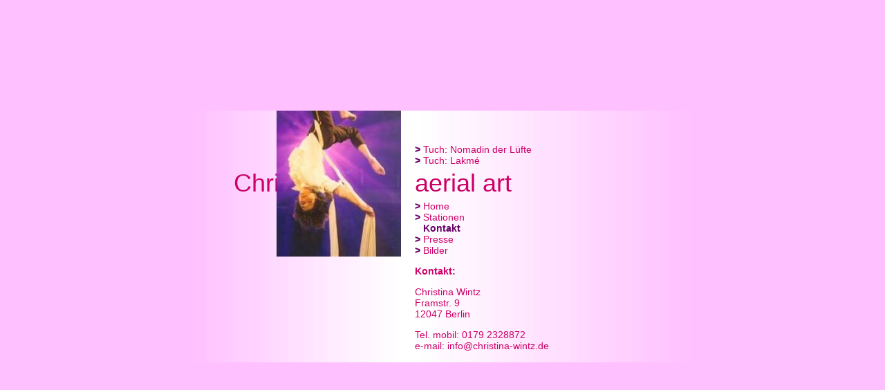

--- FILE ---
content_type: text/html
request_url: http://www.christina-wintz.de/kontakt/index.html
body_size: 842
content:
<html>
<head>
<title>Christina Wintz: Kontakt</title>
<meta name="keywords" content="Chrstina Wintz: Trapez, Strapaten, Artistik, Aerial Art">
<meta name="description" content="Homepage von Christina Wintz">
<meta http-equiv="Content-Type" content="text/html; charset=iso-8859-1">
</head>
<frameset cols="*,720,*" frameborder="no" framespacing="0">
  <frame src="leer.html" scrolling="no">
  <frameset rows="*,400,*" frameborder="no" framespacing="0">
    <frame src="leer.html" scrolling="no">
    <frame src="m-kontakt.html" scrolling="auto" name="hier">
    <frame src="leer.html" scrolling="no">
  </frameset>
  <frame src="leer.html" scrolling="no">
</frameset>
<noframes>
<p>Sie finden auf unsere Website auch ohne Frames Informationen &uuml;ber die
Artistin Christina Wintz.<br>

<p>&nbsp;</p>
</noframes>
</html>

--- FILE ---
content_type: text/html
request_url: http://www.christina-wintz.de/kontakt/leer.html
body_size: 110
content:
<html>
<head>
<title>leeres Blatt unten</title>
</head>
<body bgcolor="#FFC0FF">
&nbsp;
</body>
</html>

--- FILE ---
content_type: text/html
request_url: http://www.christina-wintz.de/kontakt/leer.html
body_size: 110
content:
<html>
<head>
<title>leeres Blatt unten</title>
</head>
<body bgcolor="#FFC0FF">
&nbsp;
</body>
</html>

--- FILE ---
content_type: text/html
request_url: http://www.christina-wintz.de/kontakt/m-kontakt.html
body_size: 4969
content:
<html>
<head>
<title>Christina Wintz: K&uuml;nsterlischer Lebenslauf</title>
<meta http-equiv="Content-Type" content="text/html; charset=iso-8859-1">
<script language="javascript">
<!--
function init() {
         ns4 = (document.layers) ? 1 :0;
         ie4 = (document.all) ? 1 : 0;
         ie5ns6 = (document.documentElement) ? 1 : 0;

         if  (ie5ns6) {
                 bild   = document.getElementById('b').style;
         }
         else if (ie4) {
                 bild =  b.style;
         }
         else {
                bild = document.b;
         }
                 //move the thing image...
                 tuwas();
return
}

function m(obj,zielL,zielT,schritte){
         var istL = eval('parseInt(' + obj +'.left)');
         var istT = eval('parseInt(' + obj + '.top)');

         var deltaL = zielL - istL;
         var deltaT = zielT - istT;

         var schrittL = Math.round(deltaL/schritte);
         var schrittT = Math.round(deltaT/schritte);

         var restL = deltaL - (schrittL*schritte);
         var restT = deltaT - (schrittT*schritte);

         eval(obj +'.left = istL + restL');
         eval(obj +'.top  = istT + restT');

         estring = 'lauf(\"' + obj + '\",schrittL,schrittT,schritte)'
         eval(estring);
}

function lauf(ob,schrittL,schrittT,schritte) {

         eval(ob +'.left = parseInt(' + ob + '.left) + schrittL')
         eval(ob +'.top = parseInt(' + ob + '.top) + schrittT')
         schritte = schritte-1;

         if (schritte > 0) {
         gstring = "\"lauf(\'" + ob +"\'," + schrittL +"," + schrittT +"," + schritte + ")\""

         eval('setTimeout(' + gstring + ',100)')
         }
}

function tuwas(){
         setTimeout("m('bild',120,130,20)",1000)
}

//-->
</script>
<style type="text/css">
<!--
.head {  font-family: Arial, Helvetica, sans-serif; font-size: 36px; color: #CC0066}
.normal {  font-family: Arial, Helvetica, sans-serif; font-size: 14px; color: #CC0066}
.liste {list-style-type: disc; margin-left: 18px; font-family: Arial, Helvetica, sans-serif; font-size: 14px; color: #CC0066}
a:link {  text-decoration: none; color: #CC0066}
a:visited {  text-decoration: none; color: #CC0066}
a:hover {  text-decoration: none; color: #CC0066}
a:active {  text-decoration: none; color: #CC0066}
-->
</style>
<script language="JavaScript">
<!--
function MM_reloadPage(init) {  //reloads the window if Nav4 resized
  if (init==true) with (navigator) {if ((appName=="Netscape")&&(parseInt(appVersion)==4)) {
    document.MM_pgW=innerWidth; document.MM_pgH=innerHeight; onresize=MM_reloadPage; }}
  else if (innerWidth!=document.MM_pgW || innerHeight!=document.MM_pgH) location.reload();
}
MM_reloadPage(true);
// -->
</script>
</head>

<body bgcolor="#FFC0FF" leftmargin="0" topmargin="0" marginwidth="0" marginheight="0" onLoad="init()">

<table width="720" border="0" cellspacing="0" cellpadding="0">
  <tr>
    <td align="right" valign="bottom" width="300" background="../shared/hl.jpg"> 
      <div id="b" style="position:absolute; width:180px; height:261px; z-index:1; left: 120; top: -270">
        <img src="tuch_engelchen-gross.jpg"> </div>
      <p class="head">&nbsp;</p>
    </td>
    <td width="20" nowrap bgcolor="#FFFFFF"><img src="../shared/trans.gif" width="4" height="80"></td>
    <td valign="bottom" background="../shared/hr.jpg"> 
      <p class="normal"> <b><font color="#660066">&gt;</font></b> <a href="http://www.nomadin-der-luefte.de" target="_top">Tuch: 
        Nomadin der L&uuml;fte</a><br>
	<b><font color="#660066">&gt;</font></b> <a href="http://www.christina-wintz.de/lakme/index.html" target="_top">Tuch: 
        Lakm&eacute;</a>
      </p>
    </td>
  </tr>
  <tr>
    <td background="../shared/hl.jpg" align="right"> 
      <p class="head">Christina Wintz</p>
      </td>
    <td bgcolor="#FFFFFF"><img src="trans.gif" width="4" height="50"></td>
    <td background="../shared/hr.jpg"> 
      <p class="head">
        aerial art
        </p>
    </td>
  </tr>
  <tr>
    <td background="../shared/hl.jpg">&nbsp;</td>
    <td bgcolor="#FFFFFF">&nbsp;</td>
    <td background="../shared/hr.jpg"> 
      <p class="normal"> <b><font color="#660066">&gt;</font></b> <a href="../index.html" target="_top">Home</a><b><font color="#660066"><br>
        &gt;</font></b> <a href="../stationen/index.html" target="_top">Stationen</a><br>
        <b><font color="#FFFFFF">&gt;</font></b> <b><font color="#660066">Kontakt</font></b><br>
        <b><font color="#660066">&gt;</font></b> <a href="../presse/index.html" target="_top">Presse</a><br>
        <b><font color="#660066">&gt;</font></b> <a href="../bilder/index.html" target="_top">Bilder</a></p>
      <p class="normal"><b>Kontakt:</b></p>
      <p class="normal">Christina Wintz<br>
        Framstr. 9<br>
        12047 Berlin<br>
      </p>
      <p class="normal">Tel. mobil: 0179 2328872<br>
        e-mail: info@christina-wintz.de<br>
        &nbsp; </p>
      </td>
  </tr>
</table>

</body>
</html>


--- FILE ---
content_type: text/html
request_url: http://www.christina-wintz.de/kontakt/leer.html
body_size: 110
content:
<html>
<head>
<title>leeres Blatt unten</title>
</head>
<body bgcolor="#FFC0FF">
&nbsp;
</body>
</html>

--- FILE ---
content_type: text/html
request_url: http://www.christina-wintz.de/kontakt/leer.html
body_size: 110
content:
<html>
<head>
<title>leeres Blatt unten</title>
</head>
<body bgcolor="#FFC0FF">
&nbsp;
</body>
</html>